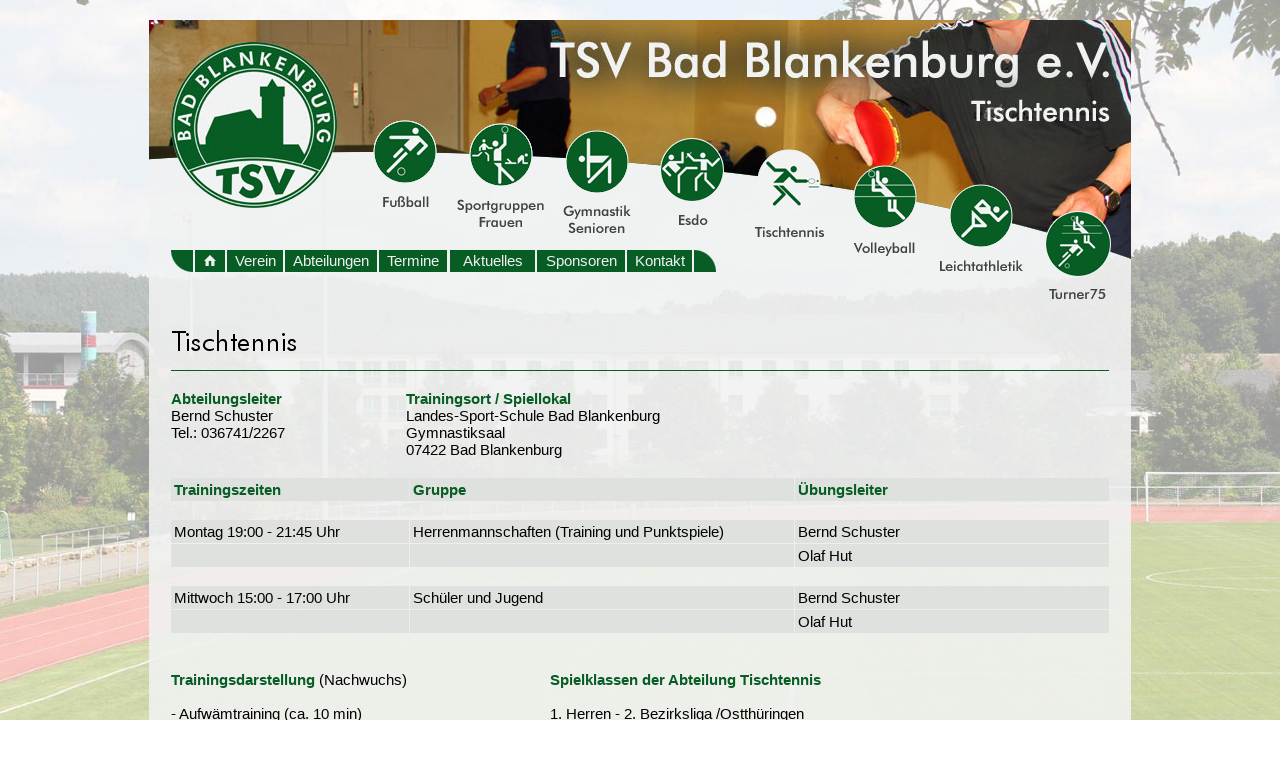

--- FILE ---
content_type: text/html; charset=UTF-8
request_url: https://tsv-bad-blankenburg.de/cms/page/mod/hs/content.php?sid=4d99cae08ed4fa926367e2b175d635af&eid=7
body_size: 8631
content:



<!DOCTYPE html><html><head><title>Tischtennis - Abteilungen - TSV Bad Blankenburg e.V.</title><meta name="author" content="Matthias Pihan - Webdesign & Fotografie � 2025"><meta charset="utf-8"><meta name="robots" content="follow"><meta name="viewport" content="width=990" /><link rel="shortcut icon" type="image/x-icon" href="http://www.tsv-bad-blankenburg.de/cms/ico/logo.ico"><link rel="stylesheet" href="colorbox.css" />
<style type="text/css">
<!--

html, body {   

      font-family:  Arial, Verdana, Helvetica, sans-serif;
      font-size : 15px;

      margin-left: 0px;
	  margin-top: 0px;
	  margin-right: 0px;
	  margin-bottom: 0px;
      color: #000000;
	  height: 100%;
	  min-height: 100%;
	  #F1F2F2	     
	   	  
	  }

#inhalt {
         background-color: #F1F2F2;
         width: 650px;
         min-height: 100%; 
         height:auto !important; 
         height:10000px; 
         overflow: hidden !important; 
         }

	  
.head {

        font-family : Arial, Verdana, Helvetica, sans-serif;
        font-size : 15px;
        color : #F1F2F2;
        font-style : normal;
        font-weight:bold; }
	
.head2 {

        font-family : Arial, Verdana, Helvetica, sans-serif;
        font-size : 15px;
        color : #000000;
        font-style : normal;
        font-weight:bold; }
		
.head1 {

        font-family : Arial, Verdana, Helvetica, sans-serif;
        font-size : 15px;
        color : #F1F2F2;
        font-style : normal; }
		
.vstitel {

        font-family : Arial, Verdana, Helvetica, sans-serif;
        font-size : 15px;
        color : #075D24;
        font-style : normal;
        font-weight:bold; }



.fettes_i {

        font-family :  Arial, Verdana, Helvetica, sans-serif;
        font-size : 15px;
        color : #075D24;
        font-style : italic;
        font-weight:bold; }

.fettes_ui {

        font-family :  Arial, Verdana, Helvetica, sans-serif;
        font-size : 15px;
        color : #075D24;
        font-style : italic;
        font-weight:bold; 
        text-decoration : underline;
        }

.fettes_u {

        font-family :  Arial, Verdana, Helvetica, sans-serif;
        font-size : 15px;
        color : #075D24;
        font-style : normal;
        font-weight:bold; 
        text-decoration : underline;
        }

.normal {

        font-family : Arial, Verdana, Helvetica, sans-serif;
        font-size : 15px;
        color : #000000;
        font-style : normal;
}

.normal_i {

        font-family : Arial, Verdana, Helvetica, sans-serif;
        font-size : 15px;
        color : #000000;
        font-style : italic;
}

.normal_u {

        font-family : Arial, Verdana, Helvetica, sans-serif;
        font-size : 15px;
        color : #000000;
        font-style : normal;
        text-decoration : underline;
}

.normal_ui {

        font-family : Arial, Verdana, Helvetica, sans-serif;
        font-size : 15px;
        color : #000000;
        font-style : italic;
        text-decoration : underline;
}

.headbig {

        font-family : Arial, Verdana, Helvetica, sans-serif;
        font-size : 15px;
        color : #B7B7B4;
        font-style : normal;
        font-weight:bold; }

.navnormal {

        font-family :  Arial, Verdana, Helvetica, sans-serif;
        font-size : 15px;
        color : #F1F2F2;
        font-style : normal;

}


.normal_farbe {

        font-family :  Arial, Verdana, Helvetica, sans-serif;
        font-size : 15px;
        color : #075D24;
        font-style : normal;

}


.titel {

        font-family :  Arial, Verdana, Helvetica, sans-serif;
        font-size : 16px;
        color : #075D24;
        font-style : normal;
        font-weight:bold; }
		
.heading {

        font-family :  Arial, Verdana, Helvetica, sans-serif;
        font-size : 130%;
        color : #000000;
        font-style : normal;
        font-weight:bold; }	

.fettes {

        font-family :  Arial, Verdana, Helvetica, sans-serif;
        font-size : 15px;
        color : #075D24;
        font-style : normal;
        font-weight:bold; }
		
.fettes_small {

        font-family :  Arial, Verdana, Helvetica, sans-serif;
        font-size : 14px;
        color : #075D24;
        font-style : normal;
        font-weight:bold; }		

.fettes2 {

        font-family :  Arial, Verdana, Helvetica, sans-serif;
        font-size : 15px;
        color : #444842;
        font-style : normal;
        font-weight:normal; }

.navfett {

        font-family :  Arial, Verdana, Helvetica, sans-serif;
        font-size : 15px;
        color : #F1F2F2;
        font-style : normal;
        font-weight:bold; }
		
.navtitel {

        font-family :  Arial, Verdana, Helvetica, sans-serif;
        font-size : 16px;
        color : #F1F2F2;
        font-style : normal;
        font-weight : bold; }		

.link {

        font-family :  Arial, Verdana, Helvetica, sans-serif;
        font-size : 15px;
        color : #444842;
        font-style : normal;
        font-weight:bold; 
        background-color: #FFFFFF;
        border:1pt solid #075D24;
         }

.linkgrafik {

        font-family :  Arial, Verdana, Helvetica, sans-serif;
        font-size : 15px;
        color : #FFFFFF;
        font-style : normal;
        font-weight:bold; 
        background-color: #FFFFFF;
        border:1pt solid #FFFFFF;
}

.linkgrafik2 {

        font-family :  Arial, Verdana, Helvetica, sans-serif;
        font-size : 15px;
        color : #DCE1DA;
        font-style : normal;
        font-weight:bold; 
        background-color: #DCE1DA;
        border:1pt solid #DCE1DA;
}

.foto {

        font-family :  Arial, Verdana, Helvetica, sans-serif;
        font-size : 14px;
        color : #000000;
        font-style : normal;

}


.little {

        font-family :  Arial, Verdana, Helvetica, sans-serif;
        font-size : 12px;
        color : #000000;
        font-style : normal;
}

.strike_small {

        font-family :  Arial, Verdana, Helvetica, sans-serif;
        font-size : 14px;
        color : #000000;
        font-style : normal;
        text-decoration: line-through;
}

.normalkursiv {

        font-family : Arial, Verdana, Helvetica, sans-serif;
        font-size : 15px;
        color : #000000;
        font-style : italic;
}

.fotohell {

        font-family : Arial, Verdana, Helvetica, sans-serif;
        font-size : 14px;
        color : #F1F2F2;
        font-style : normal;
}

.fehler {

        font-family :  Arial, Verdana, Helvetica, sans-serif;
        font-size : 15px;
        color : #E60606;
        font-style : normal;
        font-weight:bold; }

.offline {

        font-family :  Arial, Verdana, Helvetica, sans-serif;
        font-size : 15px;
        color : #E60606;
        font-style : normal;
        font-weight:bold; }

.lauer {

        font-family :  Arial, Verdana, Helvetica, sans-serif;
        font-size : 15px;
        color : #D6AB01;
        font-style : normal;
        font-weight:bold; }

.online {

        font-family :  Arial, Verdana, Helvetica, sans-serif;
        font-size : 15px;
        color : #296F06;
        font-style : normal;
        font-weight:bold; }

.nav_typ1 {

        font-family : Arial, Verdana, Helvetica, sans-serif;
        font-size : 16px;
        color : #F1F2F2;
        font-style : normal;
}

.nav_typ2 {

        font-family : Arial, Verdana, Helvetica, sans-serif;
        font-size : 15px;
        color : #F1F2F2;
        font-style : normal;
}

.nav_typ_impr {

        font-family : Arial, Verdana, Helvetica, sans-serif;
        font-size : 12px;
        color : #000000;
        font-style : normal;
}

.rahmen {

        border-top:1px solid #075D24;
        border-bottom:1px solid #075D24;
        border-left:1px solid #075D24;
        border-right:1px solid #075D24;
        -webkit-border-radius: 1px;
        -moz-border-radius: 1px;
        border-radius: 1px;
}

.rahmen_vs {
        -webkit-border-radius: 108px;
        -moz-border-radius: 108px;
        border-radius: 108px;
}

.blende_vs {
        -webkit-border-top-left-radius: 0px;
        -webkit-border-top-right-radius: 0px;
        -moz-border-radius-topleft: 0px;
        -moz-border-radius-topright: 0px;
        border-top-left-radius: 0px;
        border-top-right-radius: 0px;
}

.formularfelder {

        font-family : Arial, Verdana, Helvetica, sans-serif;
        font-size : 15px;
        color : #000000;
        font-style : normal;
		border: 1px solid #075D24;
        background-color: #F1F2F2;
}

.formularfelder_finder {

        font-family : Arial, Verdana, Helvetica, sans-serif;
        font-size : 15px;
        color : #000000;
        font-style : normal;
		border: 1px solid #075D24;
        background-color: #BED591;
}

.formularfelder_pflichtfeld {

        font-family : Arial, Verdana, Helvetica, sans-serif;
        font-size : 15px;
        color : #000000;
        font-style : normal;
		border: 1px solid #075D24;
        background-color: #DEE1DD;
}

.formularfelder_fehler {

        font-family : Arial, Verdana, Helvetica, sans-serif;
        font-size : 15px;
        color : #000000;
        font-style : normal;
		border: 1px solid #E60606;
        background-color: #F1F2F2;
}

.formularfelder_pflichtfeld_fehler {

        font-family : Arial, Verdana, Helvetica, sans-serif;
        font-size : 15px;
        color : #000000;
        font-style : normal;
		border: 1px solid #E60606;
        background-color: #DEE1DD;
}

a:active   {        font-size: 15px; color: #444842; font-weight:normal; font-family: Arial, Verdana, Helvetica, sans-serif; text-decoration: none}
a:link     {        font-size: 15px; color: #444842; font-weight:normal; font-family: Arial, Verdana, Helvetica, sans-serif; text-decoration: none}
a:visited  {        font-size: 15px; color: #444842; font-weight:normal; font-family: Arial, Verdana, Helvetica, sans-serif; text-decoration: none}
a:hover    {    font-size: 15px; color : #000000; font-weight:normal; text-decoration : underline; font-family: Arial, Verdana, Helvetica, sans-serif;}

a.navtyp1:active   {        font-size: 15px; color: #F1F2F2; font-weight:normal; font-family: Arial, Verdana, Helvetica, sans-serif; text-decoration: none}
a.navtyp1:link     {        font-size: 15px; color: #F1F2F2; font-weight:normal; font-family: Arial, Verdana, Helvetica, sans-serif; text-decoration: none}
a.navtyp1:visited  {        font-size: 15px; color: #F1F2F2; font-weight:normal; font-family: Arial, Verdana, Helvetica, sans-serif; text-decoration: none}
a.navtyp1:hover    {        font-size: 15px; color : #000000; font-weight:normal; text-decoration : underline;  font-family: Arial, Verdana, Helvetica, sans-serif;}

a.adminnav:active   {        font-size: 15px; color: #F3F6F4; font-weight:bold; font-family: Arial, Verdana, Helvetica, sans-serif; text-decoration: none}
a.adminnav:link     {        font-size: 15px; color: #F3F6F4; font-weight:bold; font-family: Arial, Verdana, Helvetica, sans-serif; text-decoration: none}
a.adminnav:visited  {        font-size: 15px; color: #F3F6F4; font-weight:bold; font-family: Arial, Verdana, Helvetica, sans-serif; text-decoration: none}
a.adminnav:hover    {        font-size: 15px; color : #F1F2F2; font-weight:bold; text-decoration : underline; font-family: Arial, Verdana, Helvetica, sans-serif;}

a.navtyp2:active   {        font-size: 12px; color: #444842; font-weight:normal; font-family: Arial, Verdana, Helvetica, sans-serif; text-decoration: none}
a.navtyp2:link     {        font-size: 12px; color: #444842; font-weight:normal; font-family: Arial, Verdana, Helvetica, sans-serif; text-decoration: none}
a.navtyp2:visited  {        font-size: 12px; color: #444842; font-weight:normal; font-family: Arial, Verdana, Helvetica, sans-serif; text-decoration: none}
a.navtyp2:hover    {        font-size: 12px; color : #000000; font-weight:normal; text-decoration : underline; font-family: Arial, Verdana, Helvetica, sans-serif;}

a.navtyp_impr:active   {        font-size: 12px; color: ; font-weight:normal; font-family: Arial, Verdana, Helvetica, sans-serif; text-decoration: none}
a.navtyp_impr:link     {        font-size: 12px; color: ; font-weight:normal; font-family: Arial, Verdana, Helvetica, sans-serif; text-decoration: none}
a.navtyp_impr:visited  {        font-size: 12px; color: ; font-weight:normal; font-family: Arial, Verdana, Helvetica, sans-serif; text-decoration: none}
a.navtyp_impr:hover    {        font-size: 12px; color : #000000; font-weight:normal; text-decoration : underline; font-family: Arial, Verdana, Helvetica, sans-serif;}


#karte { width: 936px; height: 500px;}




#menu {
width: 982px;
height: 24px;
padding: 0px;

font-family: Arial, Verdana, Helvetica, sans-serif;
font-size: 15px;
float: left;
}

#menu ul {
float: left;
list-style-type: none;
margin:0px;
padding:0px;
}


/*--definiert die "Drop-Down-Links" im Normalzustand--*/
#menu a {
text-decoration: none;
display: block;
height: 22px;
font-family : Arial, Verdana, Helvetica, sans-serif;
font-weight:normal;
font-size : 15px;
color : #F1F2F2;
background: #075D24;
line-height: 1.5;

border-top-left-radius: 0px;
border-top-right-radius: 0px;
border-bottom-left-radius: 0px;
border-bottom-right-radius: 0px;
border: 0px solid #075D24;
}

/*--definiert die "Drop-Down-Links" im Hoverzustand--*/
#menu a:hover {
color: #075D24;
background: #F1F2F2;
font-family : Arial, Verdana, Helvetica, sans-serif;
font-size : 15px;
border: 0px solid #075D24;
}

/*verhindert im Zusammenhang mit position absolute bei ul ul
*eine H�henvergr��erung von #menu beim Hovern--
*/

#menu li {
position: relative;
}

/*--versteckt die "Drop-Down-Links", solange nicht gehovert wird--*/
#menu ul ul {
position: absolute;
z-index: 2;
display: none;
}

/*--l�sst die Dropdown-Links beim Hovern erscheinen--*/
#menu ul li:hover ul {
display: block;
}

/*--nur f�r IE-Versionen kleiner gleich 6 erkennbar--*/
* html #menu ul li{
float: left;
width: 100%;
}

/*--nur f�r IE 7 erkennbar--*/
*+ html #menu ul li {
float: left;
width: 100%;
}

/*--bewirkt Hover-Effekt f�r IE kleiner 7 auch f�r ul- und li-Elemente--*/
*html body {
behavior: url(csshover3-source.htc);
font-size: 100%;
}

*html #menu ul li a {
height: 1%;
}

/*--definiert einen Einzellink im Normalzustand, wenn kein Drop-Down erforderlich--*/

#menu a.direkt:link {
font-size: 1em;
font-weight: bold;
text-align: center;
color: #000;
border: 1px solid #003366;
background: #ff8000;
}

/*--definiert einen Einzellink im Hoverzustand, wenn kein Drop-Down erforderlich--*/

#menu a.direkt:hover {
color: #ff9224;
background: #003366;
border: 1px solid #ccc;
}





#lightbox{
	background-color:#eee;
	padding: 10px;
	border-bottom: 2px solid #666;
	border-right: 2px solid #666;
	}
	
#lightboxDetails{
	font-size: 0.8em;
	padding-top: 0.4em;
	}	
	
#lightboxCaption{ float: left; }
#keyboardMsg{ float: right; }
#closeButton{ top: 5px; right: 5px; }

#lightbox img{ border: none; clear: both;} 
#overlay img{ border: none; }

#overlay{ background-image: url(https://www.tsv-bad-blankenburg.de/cms/page/stage/graphics/blende.png); }

* html #overlay{
	background-color: #333;
	back\ground-color: transparent;
	background-image: url(blank.gif);
	filter: progid:DXImageTransform.Microsoft.AlphaImageLoader(src="https://www.tsv-bad-blankenburg.de/cms/page/stage/graphics/blende.png", sizingMethod="scale");
	}
	
	
-->
</style><script type="text/javascript">
<!--

function oeffnefenster (url) {
 var fenster=window.open(url, "bilder", "width=680,height=520,scrollbars=yes");
 fenster.focus();
}

function druck (url) {
 var fenster=window.open(url, "druck", "width=910,height=700,scrollbars=yes");
 fenster.focus();
}



//-->

</script>

		
<script language="JavaScript">
<!--
function SimpleSwap(el,which){
    el.src=el.getAttribute(which||"origsrc");
}
//-->
</script>

<script language="JavaScript">
<!--
function MM_swapImgRestore() { //v3.0
  var i,x,a=document.MM_sr; for(i=0;a&&i<a.length&&(x=a[i])&&x.oSrc;i++) x.src=x.oSrc;
}

function MM_preloadImages() { //v3.0
  var d=document; if(d.images){ if(!d.MM_p) d.MM_p=new Array();
    var i,j=d.MM_p.length,a=MM_preloadImages.arguments; for(i=0; i<a.length; i++)
    if (a[i].indexOf("#")!=0){ d.MM_p[j]=new Image; d.MM_p[j++].src=a[i];}}
}

function MM_swapImage() { //v3.0
  var i,j=0,x,a=MM_swapImage.arguments; document.MM_sr=new Array; for(i=0;i<(a.length-2);i+=3)
   if ((x=MM_findObj(a[i]))!=null){document.MM_sr[j++]=x; if(!x.oSrc) x.oSrc=x.src; x.src=a[i+2];}
}

function MM_findObj(n, d) { //v4.01
  var p,i,x;  if(!d) d=document; if((p=n.indexOf("?"))>0&&parent.frames.length) {
    d=parent.frames[n.substring(p+1)].document; n=n.substring(0,p);}
  if(!(x=d[n])&&d.all) x=d.all[n]; for (i=0;!x&&i<d.forms.length;i++) x=d.forms[i][n];
  for(i=0;!x&&d.layers&&i<d.layers.length;i++) x=MM_findObj(n,d.layers[i].document);
  if(!x && d.getElementById) x=d.getElementById(n); return x;
}
//-->
</script>
<script language="JavaScript">
<!--
function SimpleSwap(el,which){
    el.src=el.getAttribute(which||"origsrc");
}
//-->
</script>
<script src="https://ajax.googleapis.com/ajax/libs/jquery/1.10.2/jquery.min.js"></script>

<script type="text/javascript" src="https://www.tsv-bad-blankenburg.de/js/jquery-1.4.2.min.js"></script><script type="text/javascript" src="https://www.tsv-bad-blankenburg.de/js/jqFancyTransiotions.1.8.js"></script> <script type="text/javascript" src="https://www.tsv-bad-blankenburg.de/js/lightbox.js"></script></head><body>

		


		<script src="http://www.tsv-bad-blankenburg.de/cms/page/mod/hs/jquery.colorbox.js"></script>

				<script>
			$(document).ready(function(){
				//Examples of how to assign the Colorbox event to elements
				$(".group1").colorbox({rel:'group1'});
				$(".group2").colorbox({rel:'group2', transition:"fade", slideshow:true});
				$(".group3").colorbox({rel:'group3', transition:"none", width:"75%", height:"75%", slideshow:true});
				$(".group4").colorbox({rel:'group4', slideshow:true});
				$(".ajax").colorbox();
				$(".youtube").colorbox({iframe:true, innerWidth:640, innerHeight:390});
				$(".vimeo").colorbox({iframe:true, innerWidth:500, innerHeight:409});
				$(".iframe").colorbox({iframe:true, width:"80%", height:"80%"});
				$(".inline").colorbox({inline:true, width:"50%"});
				$(".callbacks").colorbox({
					onOpen:function(){ alert('onOpen: colorbox is about to open'); },
					onLoad:function(){ alert('onLoad: colorbox has started to load the targeted content'); },
					onComplete:function(){ alert('onComplete: colorbox has displayed the loaded content'); },
					onCleanup:function(){ alert('onCleanup: colorbox has begun the close process'); },
					onClosed:function(){ alert('onClosed: colorbox has completely closed'); }
				});

				$('.non-retina').colorbox({rel:'group5', transition:'none'})
				$('.retina').colorbox({rel:'group5', transition:'none', retinaImage:true, retinaUrl:true});
				
				//Example of preserving a JavaScript event for inline calls.
				$("#click").click(function(){ 
					$('#click').css({"background-color":"#f00", "color":"#fff", "cursor":"inherit"}).text("Open this window again and this message will still be here.");
					return false;
				});
			});
		</script><div id="hg" style="position:fixed; width:100%; z-index:1"><img src="../../stage/graphics/design/hgb.jpg" width="100%"></div><table width="982" border="0" cellspacing="0" cellpadding="0" align="center" ><tr><td width="982" class="normal" valign="top"><div id="grundebene" style="position:fixed; top:20px; filter:alpha(opacity=88); -moz-opacity:.88; opacity:.88; z-index:2"><img src="../../stage/graphics/design/grundebene.png"  width="982" height="5000" /></div><div id="blende_logo" style="position:absolute; top:42px; margin-left:22px; z-index:3"><a href="content.php?sid=183210269387d9920e34cabbcf23fd28&eid=1" target="_top"><img src="../../stage/graphics/design/blende_logo.png" width="166" height="166" border="0" alt="zur Startseite" title="zur Startseite" /></a></div><div id="bann1" style="position:absolute; top:20px; z-index:2"><img src="../../stage/graphics/design/design_tischtennis_01.jpg" width="982" height="132" /></div><div id="bann2" style="position:absolute; top:152px; z-index:2"><img src="../../stage/graphics/design/design_tischtennis_02.png" width="982" height="107" /></div>
<div id="abteilungen" style="position:absolute; margin-left: 224px; top:120px; z-index:4"><div style="position:relative; float:left;"><a href="http://tsv.id-zemke.de" onMouseOut="MM_swapImgRestore()" onMouseOver="MM_swapImage('6','','../../stage/graphics/button/abteil2_03.png',1)" target="_blank"><img name="6" border="0" src="../../stage/graphics/button/abteil1_03.png" width="64" height="87" alt="Fußball" title="Fußball" /></a></div><div style="position:relative; float:left;"><img border="0" src="../../stage/graphics/button/abteil1_04.png" width="20" height="196" /></div><div style="position:relative; float:left; top:3px;"><a href="content.php?sid=183210269387d9920e34cabbcf23fd28&eid=12" onMouseOut="MM_swapImgRestore()" onMouseOver="MM_swapImage('12','','../../stage/graphics/button/abteil2_19.png',1)" target="_top"><img name="12" border="0" src="../../stage/graphics/button/abteil1_19.png" width="88" height="104" alt="Sportgruppen Frauen" title="Sportgruppen Frauen" /></a></div><div style="position:relative; float:left;"><img border="0" src="../../stage/graphics/button/abteil1_06.png" width="18" height="196" /></div><div style="position:relative; float:left; top:9px;"><a href="content.php?sid=183210269387d9920e34cabbcf23fd28&eid=9" onMouseOut="MM_swapImgRestore()" onMouseOver="MM_swapImage('9','','../../stage/graphics/button/abteil2_20.png',1)" target="_top"><img name="9" border="0" src="../../stage/graphics/button/abteil1_20.png" width="68" height="107" alt="Gymnastik Senioren" title="Gymnastik Senioren" /></a></div><div style="position:relative; float:left;"><img border="0" src="../../stage/graphics/button/abteil1_08.png" width="29" height="196" /></div><div style="position:relative; float:left; top:18px;"><a href="content.php?sid=183210269387d9920e34cabbcf23fd28&eid=11" onMouseOut="MM_swapImgRestore()" onMouseOver="MM_swapImage('11','','../../stage/graphics/button/abteil2_21.png',1)" target="_top"><img name="11" border="0" src="../../stage/graphics/button/abteil1_21.png" width="64" height="87" alt="Esdo" title="Esdo" /></a></div><div style="position:relative; float:left;"><img border="0" src="../../stage/graphics/button/abteil1_10.png" width="31" height="196" /></div><div style="position:relative; float:left; top:29px;"><img name="7" border="0" src="../../stage/graphics/button/abteil2_22.png" width="70" height="88" alt="Tischtennis" title="Tischtennis" /></div><div style="position:relative; float:left;"><img border="0" src="../../stage/graphics/button/abteil1_12.png" width="28" height="196" /></div><div style="position:relative; float:left; top:44px;"><a href="content.php?sid=183210269387d9920e34cabbcf23fd28&eid=13" onMouseOut="MM_swapImgRestore()" onMouseOver="MM_swapImage('13','','../../stage/graphics/button/abteil2_23.png',1)" target="_top"><img name="13" border="0" src="../../stage/graphics/button/abteil1_23.png" width="64" height="92" alt="Volleyball Mix" title="Volleyball Mix" /></a></div><div style="position:relative; float:left;"><img border="0" src="../../stage/graphics/button/abteil1_14.png" width="23" height="196" /></div><div style="position:relative; float:left; top:64px;"><a href="content.php?sid=183210269387d9920e34cabbcf23fd28&eid=8" onMouseOut="MM_swapImgRestore()" onMouseOver="MM_swapImage('8','','../../stage/graphics/button/abteil2_24.png',1)" target="_top"><img name="8" border="0" src="../../stage/graphics/button/abteil1_24.png" width="83" height="90" alt="Leichtathletik" title="Leichtathletik" /></a></div><div style="position:relative; float:left;"><img border="0" src="../../stage/graphics/button/abteil1_16.png" width="22" height="196" /></div><div style="position:relative; float:left; top:90px;"><a href="content.php?sid=183210269387d9920e34cabbcf23fd28&eid=10" onMouseOut="MM_swapImgRestore()" onMouseOver="MM_swapImage('10','','../../stage/graphics/button/abteil2_26.png',1)" target="_top"><img name="10" border="0" src="../../stage/graphics/button/abteil1_26.png" width="66" height="91" alt="Turner75" title="Turner75" /></a></div><div  style="clear:left;"></div></div>
<div style="position:absolute; top:250px; margin-left: 7px; z-index:4"><div class="normal" style="position:relative; float:left; left:15px; margin-right:3px; width:22px;"><img border="0" src="../../stage/graphics/button/ecke_links.png" width="22" height="22"/></div><div class="normal" style="position:relative; float:left; left:14px; margin-right:3px; width:29px;"><a href="content.php?sid=183210269387d9920e34cabbcf23fd28&eid=1" onMouseOut="MM_swapImgRestore()" onMouseOver="MM_swapImage('Startseite','','../../stage/graphics/button/home2.png',1)" target="_top"><img name="Startseite" border="0" src="../../stage/graphics/button/home1.png" width="30" height="22" alt="Startseite" title="Startseite" /></a></div><div class="normal" style="position:relative; float:left; left:14px; margin-right:3px; width:56px;">  <div id="menu" style="width:56px; text-align:center; "><ul style="width:56px;"><li><a href="content.php?sid=183210269387d9920e34cabbcf23fd28&eid=2" target="_top">Verein</a>  <ul style="text-align:left;">
<div style="position:relative; width:160px;height:2px; padding:0px;background-color:#F1F2F2;"></div><li style="width:160px;" ><a href="content.php?sid=183210269387d9920e34cabbcf23fd28&eid=18" target="_top"> &nbsp;&nbsp;• Vorstand</a></li>
<div style="position:relative; width:160px;height:2px; padding:0px;background-color:#F1F2F2;"></div><li style="width:160px;" ><a href="content.php?sid=183210269387d9920e34cabbcf23fd28&eid=20" target="_top"> &nbsp;&nbsp;• Ziele</a></li>
<div style="position:relative; width:160px;height:2px; padding:0px;background-color:#F1F2F2;"></div><li style="width:160px;" ><a href="content.php?sid=183210269387d9920e34cabbcf23fd28&eid=17" target="_top"> &nbsp;&nbsp;• Satzung</a></li>
<div style="position:relative; width:160px;height:2px; padding:0px;background-color:#F1F2F2;"></div><li style="width:160px;" ><a href="content.php?sid=183210269387d9920e34cabbcf23fd28&eid=46" target="_top"> &nbsp;&nbsp;• Beitragsordnung</a></li>
<div style="position:relative; width:160px;height:2px; padding:0px;background-color:#F1F2F2;"></div><li style="width:160px;" ><a href="content.php?sid=183210269387d9920e34cabbcf23fd28&eid=108" target="_top"> &nbsp;&nbsp;• Aufnahmeantrag</a></li>
<div style="position:relative; width:160px;height:2px; padding:0px;background-color:#F1F2F2;"></div><li style="width:160px;" ><a href="content.php?sid=183210269387d9920e34cabbcf23fd28&eid=109" target="_top"> &nbsp;&nbsp;• Zuschussantrag</a></li>  </ul>  </li>  </ul>  </div></div><div class="normal" style="position:relative; float:left; left:13px; margin-right:3px; width:92px;">  <div id="menu" style="width:92px; text-align:center; "><ul style="width:92px;"><li><a href="content.php?sid=183210269387d9920e34cabbcf23fd28&eid=14" target="_top">Abteilungen</a>  <ul style="text-align:left;">
<div style="position:relative; width:160px;height:2px; padding:0px;background-color:#F1F2F2;"></div><a href="../url/url.php?sid=183210269387d9920e34cabbcf23fd28&eid=7&urlpf=tsv.id-zemke.de/" target="_blank">&nbsp;&nbsp;• Fußball</a></li>
<div style="position:relative; width:160px;height:2px; padding:0px;background-color:#F1F2F2;"></div><li style="width:250px;" ><a href="content.php?sid=183210269387d9920e34cabbcf23fd28&eid=12" target="_top">&nbsp;&nbsp;• Sportgruppen Frauen</a></li><li style="width:250px;" ><a href="content.php?sid=183210269387d9920e34cabbcf23fd28&eid=34" target="_top"> &nbsp;&nbsp;&nbsp;&nbsp;&#8250; Aerobic und Rückentraining</a></li><li style="width:250px;" ><a href="content.php?sid=183210269387d9920e34cabbcf23fd28&eid=35" target="_top"> &nbsp;&nbsp;&nbsp;&nbsp;&#8250; Step und Aerobic</a></li><li style="width:250px;" ><a href="content.php?sid=183210269387d9920e34cabbcf23fd28&eid=75" target="_top"> &nbsp;&nbsp;&nbsp;&nbsp;&#8250; Fitness-Mix</a></li>
<div style="position:relative; width:160px;height:2px; padding:0px;background-color:#F1F2F2;"></div><li style="width:250px;" ><a href="content.php?sid=183210269387d9920e34cabbcf23fd28&eid=9" target="_top">&nbsp;&nbsp;• Gymnastik Senioren</a></li>
<div style="position:relative; width:160px;height:2px; padding:0px;background-color:#F1F2F2;"></div><li style="width:250px;" ><a href="content.php?sid=183210269387d9920e34cabbcf23fd28&eid=11" target="_top">&nbsp;&nbsp;• Esdo</a></li>
<div style="position:relative; width:160px;height:2px; padding:0px;background-color:#F1F2F2;"></div><li style="width:250px;" ><a href="content.php?sid=183210269387d9920e34cabbcf23fd28&eid=7" target="_top">&nbsp;&nbsp;• Tischtennis</a></li>
<div style="position:relative; width:160px;height:2px; padding:0px;background-color:#F1F2F2;"></div><li style="width:250px;" ><a href="content.php?sid=183210269387d9920e34cabbcf23fd28&eid=13" target="_top">&nbsp;&nbsp;• Volleyball Mix</a></li>
<div style="position:relative; width:160px;height:2px; padding:0px;background-color:#F1F2F2;"></div><li style="width:250px;" ><a href="content.php?sid=183210269387d9920e34cabbcf23fd28&eid=8" target="_top">&nbsp;&nbsp;• Leichtathletik</a></li>
<div style="position:relative; width:160px;height:2px; padding:0px;background-color:#F1F2F2;"></div><li style="width:250px;" ><a href="content.php?sid=183210269387d9920e34cabbcf23fd28&eid=10" target="_top">&nbsp;&nbsp;• Turner75</a></li>  </ul>  </li>  </ul>  </div></div><div class="normal" style="position:relative; float:left; left:12px; margin-right:3px; width:68px;">  <div id="menu" style="width:68px; text-align:center; "><ul style="width:68px;"><li><a href="content.php?sid=183210269387d9920e34cabbcf23fd28&eid=15" target="_top">Termine</a>  <ul style="text-align:left;"><li style="width:160px;" ><a href="content.php?sid=183210269387d9920e34cabbcf23fd28&eid=83" target="_top"> &nbsp;&nbsp;• Vorstandssitzung</a></li><li style="width:160px;" ><a href="content.php?sid=183210269387d9920e34cabbcf23fd28&eid=107" target="_top"> &nbsp;&nbsp;• Schwarzatal-Lauf  15.Juni 2024</a></li><li style="width:160px;" ><a href="content.php?sid=183210269387d9920e34cabbcf23fd28&eid=85" target="_top"> &nbsp;&nbsp;• Fortbildung</a></li><li style="width:160px;" ><a href="content.php?sid=183210269387d9920e34cabbcf23fd28&eid=86" target="_top"> &nbsp;&nbsp;• Veranstaltungen</a></li>  </ul>  </li>  </ul>  </div></div><div class="normal" style="position:relative; float:left; left:12px; margin-right:3px; width:85px;">  <div id="menu" style="width:85px; text-align:center; "><ul style="width:85px;"><li><a href="content.php?sid=183210269387d9920e34cabbcf23fd28&eid=76" target="_top">Aktuelles</a>  </li>  </ul>  </div></div><div class="normal" style="position:relative; float:left; left:11px; margin-right:3px; width:88px;">  <div id="menu" style="width:88px; text-align:center; "><ul style="width:88px;"><li><a href="content.php?sid=183210269387d9920e34cabbcf23fd28&eid=16" target="_top">Sponsoren</a>  </li>  </ul>  </div></div><div class="normal" style="position:relative; float:left; left:10px; margin-right:3px; width:65px;">  <div id="menu" style="width:65px; text-align:center;"><ul style="width:65px;"><li><a href="content.php?sid=183210269387d9920e34cabbcf23fd28&eid=3" target="_top">Kontakt</a>  </li>  </ul>  </div></div><div class="normal" style="position:relative; float:left; left:9px; margin-right:3px; width:29px;"><img border="0" src="../../stage/graphics/button/ecke_rechts.png" width="22" height="22"/></div><div  style="clear:left;"></div></div><div id="page" width:938px; style="position:absolute; top: 321px;  margin-left:22px; z-index:2"><div style="position:relative; width:938px;height:3px; padding:0px;"></div><div class="normal" style="position:relative; width:938px; text-align:left;  ;"><img src="../../files/ti201503051744300102.gif" width="132" height="35" title="Tischtennis" alt="Tischtennis" /></div><div style="position:relative; width:938px; height:1px; margin-top:8px; padding:0px; background-color:#075D24;"></div><div style="position:relative; width:938px;height:19px; padding:0px;"></div><div class="normal" style="position:relative; width:938px; "><div class="normal" style="position:relative; width:938px; float:left; background-color:;"><div class="normal" style="position:relative; 234 width:234px; vertical-align:top;   margin-right:1px; margin-bottom:1px; float:left;"><div class="normal" style="position:relative; width:234px; text-align:left;"><span class="fettes">Abteilungsleiter</span>  <br /> Bernd Schuster <br /> Tel.: 036741/2267</div></div><div class="normal" style="position:relative; 703 width:703px; vertical-align:top;  margin-bottom:1px; float:left;"><div class="normal" style="position:relative; width:703px; text-align:left;"><span class="fettes">Trainingsort / Spiellokal</span>  <br /> Landes-Sport-Schule Bad Blankenburg <br />            Gymnastiksaal  <br /> 07422 Bad Blankenburg</div></div><div style="clear:left;"></div></div><div style="clear:left;"></div></div><div style="position:relative; width:938px;height:19px; padding:0px;"></div><div class="normal" style="position:relative; width:938px; "><div class="normal" style="position:relative; width:938px; float:left; background-color:;"><div class="normal" style="position:relative; 232 width:232px; vertical-align:top; background-color:#DEE1DD;  margin-right:1px; margin-bottom:1px; float:left; padding:3px;"><div class="normal" style="position:relative; width:232px; text-align:left;"><span class="fettes">Trainingszeiten</span> </div></div><div class="normal" style="position:relative; 378 width:378px; vertical-align:top; background-color:#DEE1DD;  margin-right:1px; margin-bottom:1px; float:left; padding:3px;"><div class="normal" style="position:relative; width:378px; text-align:left;"><span class="fettes">Gruppe</span> </div></div><div class="normal" style="position:relative; 308 width:308px; vertical-align:top; background-color:#DEE1DD; margin-bottom:1px; float:left; padding:3px;"><div class="normal" style="position:relative; width:308px; text-align:left;"><span class="fettes">Übungsleiter</span> </div></div><div style="clear:left;"></div></div><div style="clear:left;"></div><div class="normal" style="position:relative; width:938px; float:left; background-color:;"><div class="normal" style="position:relative; 238 width:238px; vertical-align:top;   margin-right:1px; margin-bottom:1px; float:left;"><div class="normal" style="position:relative; width:238px; text-align:left;">&nbsp; </div></div><div class="normal" style="position:relative; 384 width:384px; vertical-align:top;   margin-right:1px; margin-bottom:1px; float:left;"><div class="normal" style="position:relative; width:384px; text-align:left;">&nbsp; </div></div><div class="normal" style="position:relative; 314 width:314px; vertical-align:top;  margin-bottom:1px; float:left;"><div class="normal" style="position:relative; width:314px; text-align:left;">&nbsp; </div></div><div style="clear:left;"></div></div><div style="clear:left;"></div><div class="normal" style="position:relative; width:938px; float:left; background-color:;"><div class="normal" style="position:relative; 232 width:232px; vertical-align:top; background-color:#DEE1DD;  margin-right:1px; margin-bottom:1px; float:left; padding:3px;"><div class="normal" style="position:relative; width:232px; text-align:left;">Montag 19:00 - 21:45 Uhr</div></div><div class="normal" style="position:relative; 378 width:378px; vertical-align:top; background-color:#DEE1DD;  margin-right:1px; margin-bottom:1px; float:left; padding:3px;"><div class="normal" style="position:relative; width:378px; text-align:left;">Herrenmannschaften (Training und Punktspiele)</div></div><div class="normal" style="position:relative; 308 width:308px; vertical-align:top; background-color:#DEE1DD; margin-bottom:1px; float:left; padding:3px;"><div class="normal" style="position:relative; width:308px; text-align:left;">Bernd Schuster</div></div><div style="clear:left;"></div></div><div style="clear:left;"></div><div class="normal" style="position:relative; width:938px; float:left; background-color:;"><div class="normal" style="position:relative; 232 width:232px; vertical-align:top; background-color:#DEE1DD;  margin-right:1px; margin-bottom:1px; float:left; padding:3px;"><div class="normal" style="position:relative; width:232px; text-align:left;">&nbsp; </div></div><div class="normal" style="position:relative; 378 width:378px; vertical-align:top; background-color:#DEE1DD;  margin-right:1px; margin-bottom:1px; float:left; padding:3px;"><div class="normal" style="position:relative; width:378px; text-align:left;">&nbsp; </div></div><div class="normal" style="position:relative; 308 width:308px; vertical-align:top; background-color:#DEE1DD; margin-bottom:1px; float:left; padding:3px;"><div class="normal" style="position:relative; width:308px; text-align:left;">Olaf Hut</div></div><div style="clear:left;"></div></div><div style="clear:left;"></div><div class="normal" style="position:relative; width:938px; float:left; background-color:;"><div class="normal" style="position:relative; 238 width:238px; vertical-align:top;   margin-right:1px; margin-bottom:1px; float:left;"><div class="normal" style="position:relative; width:238px; text-align:left;">&nbsp; </div></div><div class="normal" style="position:relative; 384 width:384px; vertical-align:top;   margin-right:1px; margin-bottom:1px; float:left;"><div class="normal" style="position:relative; width:384px; text-align:left;">&nbsp; </div></div><div class="normal" style="position:relative; 314 width:314px; vertical-align:top;  margin-bottom:1px; float:left;"><div class="normal" style="position:relative; width:314px; text-align:left;">&nbsp; </div></div><div style="clear:left;"></div></div><div style="clear:left;"></div><div class="normal" style="position:relative; width:938px; float:left; background-color:;"><div class="normal" style="position:relative; 232 width:232px; vertical-align:top; background-color:#DEE1DD;  margin-right:1px; margin-bottom:1px; float:left; padding:3px;"><div class="normal" style="position:relative; width:232px; text-align:left;">Mittwoch 15:00 - 17:00 Uhr</div></div><div class="normal" style="position:relative; 378 width:378px; vertical-align:top; background-color:#DEE1DD;  margin-right:1px; margin-bottom:1px; float:left; padding:3px;"><div class="normal" style="position:relative; width:378px; text-align:left;">Schüler und Jugend</div></div><div class="normal" style="position:relative; 308 width:308px; vertical-align:top; background-color:#DEE1DD; margin-bottom:1px; float:left; padding:3px;"><div class="normal" style="position:relative; width:308px; text-align:left;">Bernd Schuster</div></div><div style="clear:left;"></div></div><div style="clear:left;"></div><div class="normal" style="position:relative; width:938px; float:left; background-color:;"><div class="normal" style="position:relative; 232 width:232px; vertical-align:top; background-color:#DEE1DD;  margin-right:1px; margin-bottom:1px; float:left; padding:3px;"><div class="normal" style="position:relative; width:232px; text-align:left;">&nbsp; </div></div><div class="normal" style="position:relative; 378 width:378px; vertical-align:top; background-color:#DEE1DD;  margin-right:1px; margin-bottom:1px; float:left; padding:3px;"><div class="normal" style="position:relative; width:378px; text-align:left;">&nbsp; </div></div><div class="normal" style="position:relative; 308 width:308px; vertical-align:top; background-color:#DEE1DD; margin-bottom:1px; float:left; padding:3px;"><div class="normal" style="position:relative; width:308px; text-align:left;">Olaf Hut</div></div><div style="clear:left;"></div></div><div style="clear:left;"></div><div class="normal" style="position:relative; width:938px; float:left; background-color:;"><div class="normal" style="position:relative; 238 width:238px; vertical-align:top;   margin-right:1px; margin-bottom:1px; float:left;"><div class="normal" style="position:relative; width:238px; text-align:left;">&nbsp; </div></div><div class="normal" style="position:relative; 384 width:384px; vertical-align:top;   margin-right:1px; margin-bottom:1px; float:left;"><div class="normal" style="position:relative; width:384px; text-align:left;">&nbsp; </div></div><div class="normal" style="position:relative; 314 width:314px; vertical-align:top;  margin-bottom:1px; float:left;"><div class="normal" style="position:relative; width:314px; text-align:left;">&nbsp; </div></div><div style="clear:left;"></div></div><div style="clear:left;"></div></div><div style="position:relative; width:938px;height:19px; padding:0px;"></div><div class="normal" style="position:relative; width:938px; "><div class="normal" style="position:relative; width:938px; float:left; background-color:;"><div class="normal" style="position:relative; 378 width:378px; vertical-align:top;   margin-right:1px; margin-bottom:1px; float:left;"><div class="normal" style="position:relative; width:378px; text-align:left;"><span class="fettes">Trainingsdarstellung</span>   (Nachwuchs) <br />  <br /> - Aufwämtraining (ca. 10 min) <br />  <br /> - Kontertraining Vor- und Rückhand <br />  <br /> - Training am Ball-Roboter <br />  <br /> - Individuelles Training mit dem Übungsleiter</div></div><div class="normal" style="position:relative; 559 width:559px; vertical-align:top;  margin-bottom:1px; float:left;"><div class="normal" style="position:relative; width:559px; text-align:left;"><span class="fettes">Spielklassen der Abteilung Tischtennis</span>  <br />  <br /> 1. Herren - 2. Bezirksliga /Ostthüringen <br /> 2. Herren - 1. Kreisliga Saalfeld-Rudolstadt <br /> 3. Herren - 2. Kreisliga Saalfeld-Rudolstadt <br /> 4. Herren - 3. Kreisliga Saalfeld-Rudolstadt <br />  <br /> Im Nachwuchsbereich wird zurzeit eine Schülermannschaft auf die neue Saison vorbereitet.</div></div><div style="clear:left;"></div></div><div style="clear:left;"></div></div><div style="position:relative; width:938px;height:35px; padding:0px;"></div><div class="normal" style="position:relative; width:938px; text-align:left;  "><span class="fettes">Aktuelles</span></div><div style="position:relative; width:938px;height:19px; padding:0px;"></div><div class="normal" style="position:relative; width:938px; background-color:;"><div class="normal" style="position:relative; width:605px; float:left; background-color:;"><div class="normal" style="position:relative; width:605px; text-align:left;  ">Nach Beendigung der Halbserie des Spieljahres 2014/15 gibt es folgende Platzierungen für unsere Mannschaften: <br />  <br /> 1. Herren - 8. Platz - 2. Bezirksliga <br /> 2. Herren - 4. Platz - 1. Kreisliga <br /> 3. Herren - 1. Platz - 2. Kreisliga <br /> 4. Herren - 4. Platz - 3. Kreisliga <br />  <br /> In der Top 12 Wertung der 1. Kreisliga belegte unser Sportfreund Bernd Albrecht mit 21 Einzelsiegen den 1. Platz. <br /> Bei den in Bad Blankenburg am 5./6. Dezember 2014 durchgeführten Landesmeisterschaften der Senioren wurde unser Sportfreund Franz Berbalk Ostthüringenmeister der AK 7.</div></div><div class="normal" style="position:relative; width:20px; float:left; background-color:;"><div class="normal" style="position:relative; float:left; width:20px; ">&nbsp;</div></div><div class="normal" style="position:relative; width:313px; float:left; background-color:;"><div class="normal" style="position:relative; width:313px;  padding-top:3px;"><a rel="lightbox" href="../../files/zbti201503311000440102.jpg" title="Turnhalle ehemaliges Fröbelgymnasium, Trainings- und Spielort" alt="Turnhalle ehemaliges Fröbelgymnasium, Trainings- und Spielort"><img src="../../files/ti201503311000440102.jpg" width="313" height="209" border="0" title="Turnhalle ehemaliges Fröbelgymnasium, Trainings- und Spielort" alt="Turnhalle ehemaliges Fröbelgymnasium, Trainings- und Spielort" /></a></div><div class="little" style="position:relative; width:313px;  padding-top:5px; padding-bottom:3px; text-align:center;">Turnhalle ehemaliges Fröbelgymnasium, Trainings- und Spielort</div></div><div  style="clear:left;"></div></div><div style="position:relative; width:938px;height:19px; padding:0px;"></div><div style="position:relative; width:938px; height:1px; padding:0px; background-color:#075D24;"></div><div style="position:relative; width:938px;height:2px; padding:0px;background-color:#F1F2F2;"></div><div class="normal" style="position:relative; width:938px; background-color:#B7B7B4;"><div class="normal" style="position:relative; float:left; width:289px; text-align:center; padding:3px; background-color:#B7B7B4; margin-right:1px;"><a href="content.php?sid=183210269387d9920e34cabbcf23fd28&eid=11" class="navtyp1" target="_top">Esdo - Selbstverteidigungssport</a></div><div class="navnormal" style="position:relative; float:left; width:18px; text-align:center; padding:3px; background-color:#B7B7B4; margin-right:1px;">&#8249;</div><div class="normal" style="position:relative; float:left; width:290px; text-align:center;  padding:3px; background-color:#B7B7B4; margin-right:1px;"><a href="content.php?sid=183210269387d9920e34cabbcf23fd28&eid=14" class="navtyp1" target="_top">Abteilungen</a></div><div class="navnormal" style="position:relative; float:left; width:18px; text-align:center;  padding:3px; background-color:#B7B7B4; margin-right:1px;">&#8250;</div><div class="normal" style="position:relative; float:left; width:289px; text-align:center;  padding:3px; background-color:#B7B7B4;"><a href="content.php?sid=183210269387d9920e34cabbcf23fd28&eid=13" class="navtyp1" target="_top">Volleyball Mix</a></div><div  style="clear:left;"></div></div><div style="position:relative; width:938px;height:2px; padding:0px;background-color:#F1F2F2;"></div><div style="position:relative; width:938px; height:1px; padding:0px; background-color:#075D24;"></div><div style="position:relative; width:938px;height:5px; padding:0px;"></div><div class="normal" style="position:relative;width:938px; padding:3px;"><div style="position:absolute; float:left; left:0px; z-index:1"></div><div class="fettes" style="position:absolute; float:left; right:6px; z-index:1"><a href="javascript:druck('');">Druckansicht</a> • <a href="content.php?sid=183210269387d9920e34cabbcf23fd28&eid=1" target="_top">Startseite</a> • <a href="content.php?sid=183210269387d9920e34cabbcf23fd28&eid=3" target="_top">Kontakt</a> • <a href="content.php?sid=183210269387d9920e34cabbcf23fd28&eid=4" target="_top">Sitemap</a> • <a href="content.php?sid=183210269387d9920e34cabbcf23fd28&eid=5" target="_top">Impressum</a> • <a href="content.php?sid=183210269387d9920e34cabbcf23fd28&eid=97" target="_top">Datenschutz</a> • <a href="javascript:history.go(-1)">zur&uuml;ck</a></div><div  style="clear:left;"></div></div><div style="position:relative; width:938px;height:20px; padding:0px;"></div><div id="foot" style="position:relative; top:5px; width:938px; background: #B7B7B4; z-index:4"><div class="navnormal" style="position:relative; float:left; width:932px; text-align:center; padding:3px;">• TSV Bad Blankenburg e.V. • Wirbacher Straße 10 • 07422 Bad Blankenburg • Telefon: 036741/44420 • E-Mail: <a class="navtyp1" href="mailto:info@tsv-bad-blankenburg.de">info@tsv-bad-blankenburg.de</a> •</div><div  style="clear:left;"></div></div><div style="position:relative; width:938px;height:11px;px; padding:0px;"></div></div></td></tr></table></body></html><script language='JavaScript'>
var ref;
var screenwidth; 
var screenheight; 
var color;
ref = document.referrer; 
screenwidth=screen.width;
screenheight=screen.height; 
color=screen.colorDepth; 
document.writeln('<img src="content.php?color=' + color + '&screenwidth=' + screenwidth + '&screenheight=' + screen.height + '&ref=' + ref + '&statistik_speichern=blockiert&stati=pr" width=1 height=1>' );
</script>
